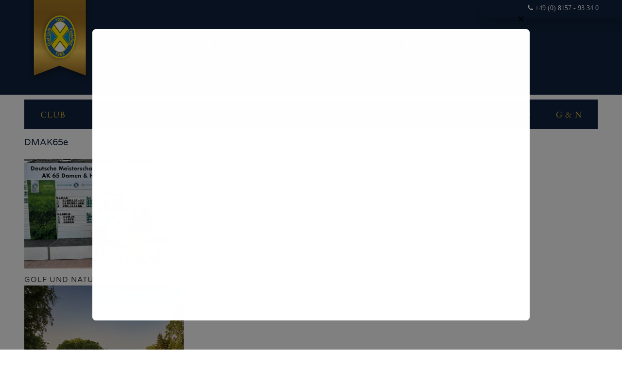

--- FILE ---
content_type: text/css
request_url: https://www.golfclub-feldafing.de/wp-content/themes/golfclub/style.css
body_size: 9604
content:
/*
Theme Name: golfclub
Theme URI: http://www.the-trueproduction.de/themes
Author: Dennis E. Erdmann / Caro Ott
Author URI: http://www.the-trueproduction.de/
Description: Theme für den Golfclub Feldafing
Version: 1.0.0
License: GNU General Public License v2 or later
License URI: http://www.gnu.org/licenses/gpl-2.0.html
Text Domain: golfclub
Tags:

This theme, like WordPress, is licensed under the GPL.
Use it to make something cool, have fun, and share what you've learned with others.

golfclub is based on Underscores http://underscores.me/, (C) 2012-2016 Automattic, Inc.
Underscores is distributed under the terms of the GNU GPL v2 or later.

Normalizing styles have been helped along thanks to the fine work of
Nicolas Gallagher and Jonathan Neal http://necolas.github.com/normalize.css/
*/

/*--------------------------------------------------------------
>>> TABLE OF CONTENTS:
----------------------------------------------------------------
# Normalize
# Typography
# Elements
# Forms
# Navigation
	## Links
	## Menus
# Accessibility
# Alignments
# Clearings
# Widgets
# Content
	## Posts and pages
	## Comments
# Infinite scroll
# Media
	## Captions
	## Galleries
--------------------------------------------------------------*/



@import url("./css/fa440/css/font-awesome.min.css");
@import url("./css/grid24.css");
@import url("./css/responsive.css");



/* eb-garamond-regular - latin */
@font-face {
  font-family: 'EB Garamond';
  font-style: normal; 
  font-weight: 400;
  src: url('css/fonts/eb-garamond-v24-latin-regular.eot'); /* IE9 Compat Modes */
  src: local(''),
       url('css/fonts/eb-garamond-v24-latin-regular.eot?#iefix') format('embedded-opentype'), /* IE6-IE8 */
       url('css/fonts/eb-garamond-v24-latin-regular.woff2') format('woff2'), /* Super Modern Browsers */
       url('css/fonts/eb-garamond-v24-latin-regular.woff') format('woff'), /* Modern Browsers */
       url('css/fonts/eb-garamond-v24-latin-regular.ttf') format('truetype'), /* Safari, Android, iOS */
       url('css/fonts/eb-garamond-v24-latin-regular.svg#EBGaramond') format('svg'); /* Legacy iOS */
}
/* varela-round-regular - latin */
@font-face {
  font-family: 'Varela Round';
  font-style: normal;
  font-weight: 400;
  src: url('css/fonts/varela-round-v18-latin-regular.eot'); /* IE9 Compat Modes */
  src: local(''),
       url('css/fonts/varela-round-v18-latin-regular.eot?#iefix') format('embedded-opentype'), /* IE6-IE8 */
       url('css/fonts/varela-round-v18-latin-regular.woff2') format('woff2'), /* Super Modern Browsers */
       url('css/fonts/varela-round-v18-latin-regular.woff') format('woff'), /* Modern Browsers */
       url('css/fonts/varela-round-v18-latin-regular.ttf') format('truetype'), /* Safari, Android, iOS */
       url('css/fonts/varela-round-v18-latin-regular.svg#VarelaRound') format('svg'); /* Legacy iOS */
}

/*--------------------------------------------------------------
# Normalize
--------------------------------------------------------------*/
html {
	font-size: 14px;
	font-family: Tahoma, Arial, Helvetica, sans-serif;
	-webkit-text-size-adjust: 100%;
	-ms-text-size-adjust:     100%;
	-webkit-font-smoothing: antialiased;
}

body {
	margin: 0;
	background-color: #0f233f;
	-webkit-font-smoothing: antialiased;
}

article,
aside,
details,
figcaption,
figure,
footer,
header,
main,
menu,
nav,
section,
summary {
	display: block;
}

audio,
canvas,
progress,
video {
	display: inline-block;
	vertical-align: baseline;
}

audio:not([controls]) {
	display: none;
	height: 0;
}

[hidden],
template {
	display: none;
}

a {
	background-color: transparent;
}

a:active,
a:hover {
	outline: 0;
}

abbr[title] {
	border-bottom: 1px dotted;
}

b,
strong {
	font-weight: bold;
}

dfn {
	font-style: italic;
}

h1 {
	font-size: 1.3em;
	margin: 0.5em 0;
}

mark {
	background: #ff0;
	color: #000;
}

small {
	font-size: 80%;
}

sub,
sup {
	font-size: 75%;
	line-height: 0;
	position: relative;
	vertical-align: baseline;
}

sup {
	top: -0.5em;
}

sub {
	bottom: -0.25em;
}

img {
	border: 0;
}

svg:not(:root) {
	overflow: hidden;
}

figure {
	margin: 1em 2px;
}

hr {
	box-sizing: content-box;
	height: 0;
}

pre {
	overflow: auto;
}

code,
kbd,
pre,
samp {
	font-family: monospace, monospace;
	font-size: 1em;
}

button,
input,
optgroup,
select,
textarea {
	color: inherit;
	font: inherit;
	margin: 0;
}

button {
	overflow: visible;
}

button,
select {
	text-transform: none;
}

button,
html input[type="button"],
input[type="reset"],
input[type="submit"] {
	-webkit-appearance: button;
	cursor: pointer;
}

button[disabled],
html input[disabled] {
	cursor: default;
}

button::-moz-focus-inner,
input::-moz-focus-inner {
	border: 0;
	padding: 0;
}

input {
	line-height: normal;
}

input[type="checkbox"],
input[type="radio"] {
	box-sizing: border-box;
	padding: 0;
}

input[type="number"]::-webkit-inner-spin-button,
input[type="number"]::-webkit-outer-spin-button {
	height: auto;
}

input[type="search"]::-webkit-search-cancel-button,
input[type="search"]::-webkit-search-decoration {
	-webkit-appearance: none;
}

fieldset {
	border: 1px solid #c0c0c0;
	margin: 0 2px;
	padding: 0.35em 0.625em 0.75em;
}

legend {
	border: 0;
	padding: 0;
}

textarea {
	overflow: auto;
}

optgroup {
	font-weight: bold;
}

table {
	border-collapse: collapse;
	border-spacing: 0;
}

td,
th {
	padding: 0;
}

/*--------------------------------------------------------------
# Typography
--------------------------------------------------------------*/
body,
button,
input,
select,
textarea {
	color: #404040;
	font-family: sans-serif;
	font-size: 16px;
	font-size: 1rem;
	line-height: 1.5;
}

h1,
h2,
h3,
h4,
h5,
h6 {
	clear: both;
}

p {
	margin-bottom: 0.4em;
}

dfn,
cite,
em,
i {
	font-style: italic;
}

blockquote {
	margin: 0 1.5em;
}

address {
	margin: 0 0 1.5em;
}

pre {
	background: #eee;
	font-family: "Courier 10 Pitch", Courier, monospace;
	font-size: 15px;
	font-size: 0.9375rem;
	line-height: 1.6;
	margin-bottom: 1.6em;
	max-width: 100%;
	overflow: auto;
	padding: 1.6em;
}

code,
kbd,
tt,
var {
	font-family: Monaco, Consolas, "Andale Mono", "DejaVu Sans Mono", monospace;
	font-size: 15px;
	font-size: 0.9375rem;
}

abbr,
acronym {
	border-bottom: 1px dotted #666;
	cursor: help;
}

mark,
ins {
	background: #fff9c0;
	text-decoration: none;
}

big {
	font-size: 125%;
}

/*--------------------------------------------------------------
# Elements
--------------------------------------------------------------*/
html {
	box-sizing: border-box;
}

*,
*:before,
*:after { /* Inherit box-sizing to make it easier to change the property for components that leverage other behavior; see http://css-tricks.com/inheriting-box-sizing-probably-slightly-better-best-practice/ */
	box-sizing: inherit;
}

body {
	background: #0f233f; /* Fallback for when there is no custom background color defined. */
}

blockquote:before,
blockquote:after,
q:before,
q:after {
	content: "";
}

blockquote,
q {
	quotes: "" "";
}

hr {
	background-color: #ccc;
	border: 0;
	height: 1px;
	margin-bottom: 1.5em;
}

ul,
ol {
	margin: 0 0 1.5em 3em;
}

ul {
	list-style: disc;
}

ol {
	list-style: decimal;
}

li > ul,
li > ol {
	margin-bottom: 0;
	margin-left: 1.5em;
}

dt {
	font-weight: bold;
}

dd {
	margin: 0 1.5em 1.5em;
}

img {
	height: auto; /* Make sure images are scaled correctly. */
	max-width: 100%; /* Adhere to container width. */
}

table {
	margin: 0 0 1.5em;
	width: 100%;
}

/*--------------------------------------------------------------
# Forms
--------------------------------------------------------------*/
button,
input[type="button"],
input[type="reset"],
input[type="submit"] {
	border: 1px solid;
	border-color: #ccc #ccc #bbb;
	/*border-radius: 3px;*/
	background: #e6e6e6;
	box-shadow: inset 0 1px 0 rgba(255, 255, 255, 0.5), inset 0 15px 17px rgba(255, 255, 255, 0.5), inset 0 -5px 12px rgba(0, 0, 0, 0.05);
	color: rgba(0, 0, 0, .8);
	font-size: 12px;
	font-size: 0.75rem;
	line-height: 1;
	padding: .6em 1em .4em;
	text-shadow: 0 1px 0 rgba(255, 255, 255, 0.8);
}

button:hover,
input[type="button"]:hover,
input[type="reset"]:hover,
input[type="submit"]:hover {
	border-color: #ccc #bbb #aaa;
	box-shadow: inset 0 1px 0 rgba(255, 255, 255, 0.8), inset 0 15px 17px rgba(255, 255, 255, 0.8), inset 0 -5px 12px rgba(0, 0, 0, 0.02);
}

button:focus,
input[type="button"]:focus,
input[type="reset"]:focus,
input[type="submit"]:focus,
button:active,
input[type="button"]:active,
input[type="reset"]:active,
input[type="submit"]:active {
	border-color: #aaa #bbb #bbb;
	box-shadow: inset 0 -1px 0 rgba(255, 255, 255, 0.5), inset 0 2px 5px rgba(0, 0, 0, 0.15);
}

input[type="text"],
input[type="email"],
input[type="url"],
input[type="password"],
input[type="search"],
input[type="number"],
input[type="tel"],
input[type="range"],
input[type="date"],
input[type="month"],
input[type="week"],
input[type="time"],
input[type="datetime"],
input[type="datetime-local"],
input[type="color"],
textarea {
	color: #666;
	border: 1px solid #ccc;
	/*border-radius: 3px;*/
	padding: 3px;
}

select {
	border: 1px solid #ccc;
}

input[type="text"]:focus,
input[type="email"]:focus,
input[type="url"]:focus,
input[type="password"]:focus,
input[type="search"]:focus,
input[type="number"]:focus,
input[type="tel"]:focus,
input[type="range"]:focus,
input[type="date"]:focus,
input[type="month"]:focus,
input[type="week"]:focus,
input[type="time"]:focus,
input[type="datetime"]:focus,
input[type="datetime-local"]:focus,
input[type="color"]:focus,
textarea:focus {
	color: #111;
}

textarea {
	width: 100%;
}

/*--------------------------------------------------------------
# Navigation
--------------------------------------------------------------*/
/*--------------------------------------------------------------
## Links
--------------------------------------------------------------*/
a {
	color: #0f233f;
}

a:visited {
	color: #114894;
}

a:hover,
a:focus,
a:active {
	color: #0f233f;
}

a:focus {
	outline: thin dotted;
}

a:hover,
a:active {
	outline: 0;
}

/*--------------------------------------------------------------
## Menus
--------------------------------------------------------------*/
.main-navigation {
	clear: both;
	display: block;
	float: left;
	width: 100%;
	
	margin-bottom: 5px;
}

.main-navigation ul {
	display: none;
	list-style: none;
	margin: 0;
	padding-left: 0;
}

.main-navigation li {
	float: left;
	position: relative;
}

.main-navigation a {
	display: block;
	text-decoration: none;
}


.main-navigation ul ul {
	/*box-shadow: 0 3px 3px rgba(0, 0, 0, 0.2);*/
	/*float: left;*/
	position: absolute;
	top: 60px;
	/*left: -999em;*/
	z-index: 100;
	display: none;
}

.main-navigation ul ul ul {
	left: -999em;
	top: 0;
}

.main-navigation ul ul a {
	/*width: 200px;*/
	text-align: left !important;
}

.main-navigation ul ul li {
	padding: 6px 15px;
    text-align: left;
    float: left;
    background-color: #0f233f;
    min-width: 231px;

    text-transform: none;
}

.main-navigation li:hover,
.main-navigation li.focus {
	/*background-color: #20324c !important;*/
}

.main-navigation ul ul :hover > a,
.main-navigation ul ul .focus > a {
}

.main-navigation ul ul a:hover,
.main-navigation ul ul a.focus {
}

.main-navigation ul li:hover > ul,
.main-navigation ul li.focus > ul {
	left: 0;
	display: block;
}

.main-navigation ul ul li:hover > ul,
.main-navigation ul ul li.focus > ul {
	left: 100%;
}

.main-navigation .current_page_item > a,
.main-navigation .current-menu-item > a,
.main-navigation .current_page_ancestor > a,
.main-navigation .current-menu-ancestor > a {
}

/* Small menu. */
.menu-toggle,
.main-navigation.toggled ul {
	display: block;
}

.menu-toggle {
	display: none;
	position: absolute;
    top: 1px;
    right: 0;
    z-index: 60;
}
.main-navigation ul {
	display: block;
}

.site-main .comment-navigation,
.site-main .posts-navigation,
.site-main .post-navigation {
	margin: 0 0 1.5em;
	overflow: hidden;
}

.comment-navigation .nav-previous,
.posts-navigation .nav-previous,
.post-navigation .nav-previous {
	float: left;
	width: 50%;
}

.comment-navigation .nav-next,
.posts-navigation .nav-next,
.post-navigation .nav-next {
	float: right;
	text-align: right;
	width: 50%;
}

/*--------------------------------------------------------------
# Accessibility
--------------------------------------------------------------*/
/* Text meant only for screen readers. */
.screen-reader-text {
	clip: rect(1px, 1px, 1px, 1px);
	position: absolute !important;
	height: 1px;
	width: 1px;
	overflow: hidden;
}

.screen-reader-text:focus {
	background-color: #f1f1f1;
	/*border-radius: 3px;*/
	box-shadow: 0 0 2px 2px rgba(0, 0, 0, 0.6);
	clip: auto !important;
	color: #21759b;
	display: block;
	font-size: 14px;
	font-size: 0.875rem;
	font-weight: bold;
	height: auto;
	left: 5px;
	line-height: normal;
	padding: 15px 23px 14px;
	text-decoration: none;
	top: 5px;
	width: auto;
	z-index: 100000; /* Above WP toolbar. */
}

/* Do not show the outline on the skip link target. */
#content[tabindex="-1"]:focus {
	outline: 0;
}

/*--------------------------------------------------------------
# Alignments
--------------------------------------------------------------*/
.alignleft {
	display: inline;
	float: left;
	margin-right: 1.5em;
}

.alignright {
	display: inline;
	float: right;
	margin-left: 1.5em;
}

.aligncenter {
	clear: both;
	display: block;
	margin-left: auto;
	margin-right: auto;
}

/*--------------------------------------------------------------
# Clearings
--------------------------------------------------------------*/
.clear:before,
.clear:after,
.entry-content:before,
.entry-content:after,
.comment-content:before,
.comment-content:after,
.site-header:before,
.site-header:after,
.site-content:before,
.site-content:after,
.site-footer:before,
.site-footer:after {
	content: "";
	display: table;
	table-layout: fixed;
}

.clear:after,
.entry-content:after,
.comment-content:after,
.site-header:after,
.site-content:after,
.site-footer:after {
	clear: both;
}

/*--------------------------------------------------------------
# Widgets
--------------------------------------------------------------*/
.widget {
	margin: 0 0 1.5em;
}

/* Make sure select elements fit in widgets. */
.widget select {
	max-width: 100%;
}

/*--------------------------------------------------------------
# Content
--------------------------------------------------------------*/
/*--------------------------------------------------------------
## Posts and pages
--------------------------------------------------------------*/
.sticky {
	display: block;
}

.hentry {
	/*margin: 0 0 1.5em;*/
}

.byline,
.updated:not(.published) {
	display: none;
}

.single .byline,
.group-blog .byline {
	display: inline;
}

.page-content,
.entry-content,
.entry-summary {
	margin: 1.5em 0 0;
}

.page-links {
	clear: both;
	margin: 0 0 1.5em;
}

/*--------------------------------------------------------------
## Comments
--------------------------------------------------------------*/
.comment-content a {
	word-wrap: break-word;
}

.bypostauthor {
	display: block;
}

/*--------------------------------------------------------------
# Infinite scroll
--------------------------------------------------------------*/
/* Globally hidden elements when Infinite Scroll is supported and in use. */
.infinite-scroll .posts-navigation, /* Older / Newer Posts Navigation (always hidden) */
.infinite-scroll.neverending .site-footer { /* Theme Footer (when set to scrolling) */
	display: none;
}

/* When Infinite Scroll has reached its end we need to re-display elements that were hidden (via .neverending) before. */
.infinity-end.neverending .site-footer {
	display: block;
}

/*--------------------------------------------------------------
# Media
--------------------------------------------------------------*/
.page-content .wp-smiley,
.entry-content .wp-smiley,
.comment-content .wp-smiley {
	border: none;
	margin-bottom: 0;
	margin-top: 0;
	padding: 0;
}

/* Make sure embeds and iframes fit their containers. */
embed,
iframe,
object {
	max-width: 100%;
}

/*--------------------------------------------------------------
## Captions
--------------------------------------------------------------*/
.wp-caption {
	margin-bottom: 1.5em;
	max-width: 100%;
}

.wp-caption img[class*="wp-image-"] {
	display: block;
	margin-left: auto;
	margin-right: auto;
}

.wp-caption .wp-caption-text {
	margin: 0.8075em 0;
}

.wp-caption-text {
	text-align: center;
}

/*--------------------------------------------------------------
## Galleries
--------------------------------------------------------------*/
.gallery {
	margin-bottom: 1.5em;
}

.gallery-item {
	display: inline-block;
	text-align: center;
	vertical-align: top;
	width: 100%;
}

.gallery-columns-2 .gallery-item {
	max-width: 50%;
}

.gallery-columns-3 .gallery-item {
	max-width: 33.33%;
}

.gallery-columns-4 .gallery-item {
	max-width: 25%;
}

.gallery-columns-5 .gallery-item {
	max-width: 20%;
}

.gallery-columns-6 .gallery-item {
	max-width: 16.66%;
}

.gallery-columns-7 .gallery-item {
	max-width: 14.28%;
}

.gallery-columns-8 .gallery-item {
	max-width: 12.5%;
}

.gallery-columns-9 .gallery-item {
	max-width: 11.11%;
}

.gallery-caption {
	display: block;
}





/*--------------------------------------------------------------
## GOLF CLUB - Dennis Erdmann
--------------------------------------------------------------*/


.header_top_right {
    float: right;
}
.header_top_left {
    float: left;
}
.header_center_logo {
    text-align: center;
}
.site-branding {
	color: #fff;
	overflow: hidden;
}
.site-branding.row {
	z-index: 15;
}





.site-content {
	background-color: #fff;
	width: 100%;
	padding: 10px 10px 10px 10px;
}
ul.nav-menu {
	display: table !important;
    width: 100%;
    table-layout: fixed;	
}
.nav-menu > li {
	display: table-cell;
    position: relative;
	float: initial;
}
/*.nav-menu > li:after {
	content: " ";
    position: absolute;
    background-color: #fff;
    width: 2px;
    height: 100%;
    top: 0;
    right: 0;
}*/
.nav-menu > li.menu-item {
	background-color: #0f233f;
	padding: 17px 2px;
    text-transform: uppercase;
    font-size: 1.3em;
	width: 11%;
}
@media all and (-ms-high-contrast: none), (-ms-high-contrast: active) {
	.nav-menu > li.menu-item {
		width: 11%;
	}
}

.nav-menu > li.menu-item a,
.nav-menu > li.menu-item ul li.menu-item a {
	color: #deb23c;
	text-align: center;
	background: -webkit-linear-gradient(#bb8b27, #edc34a, #bb8b27);
    -webkit-background-clip: text;
    -webkit-text-fill-color: transparent;
    letter-spacing: 1px;
}
.nav-menu > li.menu-item.current-menu-item a,
.nav-menu > li.menu-item.current-menu-parent a,
.nav-menu > li.menu-item ul li.menu-item.current-menu-item a {
	color: #fff;
	background: -webkit-linear-gradient(#fff, #fff);
	-webkit-background-clip: text;
    -webkit-text-fill-color: transparent;
}






@import url("./css/fa440/css/font-awesome.min.css");
@import url("./css/grid24.css");
@import url("./css/navi.css");
@import url("./css/main.css");
@import url("./css/responsive.css");

body, html {
	font-family: 'Varela Round', sans-serif;
	background-color: #fff;
}
body {
	top: -1px;
}


/* HEADER */
.gc_header_bg {
	background-color: #0f233f;
	color: #fff;
}
.header_top_right {
	font-family: 'Varela Round', sans-serif;
	padding: 6px 8px 8px 89px;
    /*box-shadow: 15px 6px 35px rgba(0, 0, 0, 0.25);*/
}
.top_shadow {
	background-color: transparent;
    height: 35px;
    position: absolute;
    z-index: 5;
    width: 30%;
    top: 0;
    right: 0;
    box-shadow: 15px 6px 35px rgba(0, 0, 0, 0.25);
}
.header_top_right a {
	color: #fff;
	text-decoration: none;
}
.header_top_right > span.title,
.noshow {
	display: none;
}
.header_wimpel {
    position: absolute;
    margin-left: 16px;
}
.header_center_logo{
    text-align: center;
    min-height: 160px;
    padding-top: 40px;
}


/* START page */
.gc_slider {
	max-height: 405px;
	background-color: #0f233f;
}
.gc_front_slidercont {
	margin-bottom: 5px;
}
.gc_box_element > img {
	top: 50%;
	max-height: 100%;
	display: block;
    margin: 0 auto;
}
.gc_slider_sidebar {
}
.gc_box_element {
	/*height: 200px;*/
	background-color: #0f233f;
}
.gc_box_element.gc_box_element_wochenuebersicht {
	height: 405px;
}
.gc_box_element_white{
	background-color: #f1f1f1;
}
.gc_box_element_bottommargin {
	margin-bottom: 5px;
}
.gc_box_element_bottommargin.home_wochenuebersicht {
	margin-bottom: 0;
}
.gc_aknews_content {
	margin: 5px 0 5px 0;
    padding: 5px 15px 5px 15px;
    background-color: #f1f1f1;
}
.gc_aknews_content .aktuell_header a {
	text-decoration: none;
	color: #0f233f;
	font-size: 1.5em;
	font-weight: normal;
}
.gc_aknews_content .aktuell_header {
	padding: 5px 0 25px 0;
}
.gc_aknews_content .aktuell_header span {
	display: block;
    font-size: 0.7em;
}

/* Wochenübersicht */
.gc_box_element_wochenuebersicht {
	padding: 10px;
	color: #0f233f;
	overflow-y: auto;
	overflow-x: hidden;
	/* font-style: italic; */
}
.gc_box_element_wochenuebersicht .widget-title {
	padding: 0 !important;
	font-size: 1em !important;
}
.gc_wochenuebersicht_header {
	font-family: 'EB Garamond', serif;
	text-transform: uppercase;
	padding-bottom: 10px;
	letter-spacing: 0.3em;
    font-weight: bold;
    font-style: normal;
}
.widget_wochenuebersicht .widget-title {
	float: left;
    padding-right: 5px;
    font-weight: bold;
	color: #0f233f !important;
}
.widget_wochenuebersicht .widget-title:after{
	content: ':';
}
.widget_wochenuebersicht {
    padding-bottom: 5px;
    margin-bottom: 5px;
    border-bottom: 1px dotted #0f233f;
    font-size: 0.8em;
}
.widget_wochenuebersicht h4.widget-title {
	margin-bottom: 10px;
}
.gc_aknews_content .aktuell_content {
	padding-bottom: 20px;
    margin-bottom: 10px;
    border-bottom: 1px dotted #0f233f;
    font-size: 1em;
}
.gc_aknews_content a,
.gc_aknews_content a:hover,
.entry-content a,
.entry-content a:hover {
	text-decoration: none;
	color: #0f233f;
	font-weight: bold;
}
.gc_aknews_content a {
	text-decoration: underline;
}
a:hover,
.gc_aknews_content a:hover,
.entry-content a:hover {
	text-decoration: underline;
	color: #d59c49;
}

.gc_slider_sidebar .home_golfnatur {
	display: none;
}

.gc_gruens {
	padding-right: 7px;
}




/* archive */
.archive .entry-meta {
	padding: 0;
}
.archive .entry-title a {
	text-decoration: none;
	color: #0f233f;
	font-weight: bold;
} 
.archive .entry-title a:hover {
	text-decoration: underline;
} 



/* concent seite GC */
.content-area {
	color: #0f233f;
}
.page-template-page-golfclub .widget-area,
.single-post .widget-area,
.home .widget-area{
	float: left;
	width: calc(20% - 5px);
	margin-right: 5px;
}
.page-template-page-golfclub .content-area,
.single-post .content-area,
.home  .content-post-area {
	float: right;
	width: 80%;
}
.page-template-page-golfclub .entry-content,
.single-post  .entry-content,
.home .single-post .entry-content {
	margin: 5px 0 5px 0;
	padding: 10px 15px 10px 15px;
}
.page-template-page-golfclub .entry-header h1,
.single-post .entry-header h1 ,
.home .entry-header h1,
.home .overview-header h2 {
	background-color: #0f233f;
    margin: 0;
    padding: 12px 15px;
    color: #ebbe50;
    text-transform: uppercase;
    font-size: 1.1em;
	letter-spacing: 0.1em;
	/*font-weight: bold;*/
	font-family: 'EB Garamond', serif;
	font-size: 1.5em;
}

.single-post .entry-header h1 {
	background-color: inherit;
	color: inherit;
}
.page-template-page-golfclub .widget,
.single-post .widget,
.home .widget {
	margin: 0 0 5px;
}
.page-template-page-golfclub .widget_simpleimage h2,
.single-post .widget_simpleimage h2,
.home  .widget_simpleimage h2{
	display: none;
}
.page-template-page-golfclub  p.simple-image,
.single-post  p.simple-image ,
.home  p.simple-image {
	margin: 0;
}
.page-template-page-golfclub .widget-area  ul,
.single-post .widget-area  ul ,
.home  .widget-area  ul  {
	margin: 0 0 0 22px;
	color: #fff;
}
.page-template-page-golfclub .widget-area  ul a,
.single-post .widget-area  ul a,
.home  .widget-area  ul a  {
	color: #fff;
}
.page-template-page-golfclub .widget-area  ul a:hover,
.single-post .widget-area  ul a:hover,
.home  .widget-area  ul a:hover  {
	color: #d59c49;
}
.page-template-page-golfclub  p.simple-image,
.single-post  p.simple-image,
.home p.simple-image  {
	max-height: 189px;
}
.page-template-page-golfclub .widget .widget-title,
.single-post .widget .widget-title,
.home .widget .widget-title,
.allinone-element .title,
.platzschnitt-element .title  {
	color: #d59c49;
	padding-bottom: 5px;
}
.page-template-page-golfclub .widget.bwp_gallery,
.single-post .widget.bwp_gallery ,
.home .widget.bwp_gallery,
.widget_wp_sidebarlogin  {
	background-color: #0f233f;
	padding-bottom: 10px;
}
.page-template-page-golfclub .widget.widget_search .widget-title,
.single-post .widget.widget_search .widget-title,
.home .widget.widget_search .widget-title {
	display: none;
}
.page-template-page-golfclub .bwp_gallery .widget-title,
.single-post .bwp_gallery .widget-title,
.home .bwp_gallery .widget-title{
	padding: 10px 10px 0 10px; 

}
.widget-title,
.allinone-element .title,
.platzschnitt-element .title {
	text-transform: uppercase;
	/*font-family: 'EB Garamond', serif; */
	font-size: 1.1em;
	letter-spacing: 1px;
}
.page-template-page-golfclub .widget.widget_search,
.page-template-page-golfclub .widget_recent_entries,
.single-post .widget.widget_search,
.single-post .widget_recent_entries,
.home  .widget.widget_search,
.home  .widget_recent_entries,
.widget_wp_sidebarlogin,
.gc_box_content {
	background-color: #0f233f;
	padding: 10px;
}
.widget_recent_entries a {
	text-decoration: none;
}
.page-template-page-golfclub figure.alignnone,
.single-post figure.alignnone,
.home figure.alignnone {
	margin: 0;
}
.widget_wp_sidebarlogin .avatar_container img, #sidebar-login .avatar_container img {
	border: none;
}
.site-main h2 {
	padding: 15px 0 5px 0;
}
.widget-area h2 {
	padding: 0;
}
.widget_wp_sidebarlogin form {
	margin: 0;
}


.overview-toallnews {
	float: right;
    font-size: 0.6em;
    line-height: 2.5em;
}.overview-toallnews a {
	color: inherit;
	text-decoration: inherit;
}
}.overview-toallnews a:hover {
	text-decoration: underline;
}
.overview-toallnews i {
    padding-right: 7px;
}

/* widget login */
.widget_wp_sidebarlogin .form,
.widget_wp_sidebarlogin input  {
	margin: 0 !important;
}
.widget_wp_sidebarlogin label {
	margin: 0;
	color: #fff;
}

/* Slider banner */
.gc_slider_overlaybanner,
.gc_webcam_overlaybanner {
	position: absolute;
    float: left;
    z-index: 20;
    top: 20%;
}
.gc_webcam_overlaybanner {
    top: 5%;
}



/* gc_allinone*/
.gc_allinone {
	margin-bottom: 5px;
}
.gc_box_webcam,
.gc_box_webcam:first-child div {
	background-color: #f1f1f1;
}
.platzschnitt-element .textwidget {
	padding: 5px 0 25px 0; 
}




/* POST */
.entry-meta,
.entry-footer {
	/*padding: 5px 0 0 15px;*/
}
.entry-meta {
	margin: 0 14px;
}
.entry-meta,
.entry-meta a,
.entry-footer a {
	color: #c5c5c5;
}
.page-template-page-golfclub .entry-content,
.single-post .entry-content {
	border: 1px solid #f1f1f1;
}



/* FOOTER */
.gc_footer a {
	color: #fff;
	text-decoration: none;
}
.gc_footer {
	padding: 0 10px;
}
.gc_footer_bg {
	background-color: #0f233f;
	color: #fff;
	text-align: center;
}
.gc_footer_logo {
	padding: 15px 0 10px 0;
}
.gc_footer .textwidget {
	line-height: 2em;
}
.gc_footer .gc_impressum{
	color: #d5ac49;
	padding: 15px 0 0 0;
}
.gc_footer .gc_impressum a{
	color: #d5ac49;
}

.footer_border {
	height: 10px;
    background-image: url(/wp-content/uploads/2016/07/gc_footer_border.jpg);
    background-repeat: no-repeat;
    background-position: center;
    width: 100%;
    background-color: #ad7c1d;
}


.gc-ticker {
	padding: 15px;
	margin-top: 5px;
	background-color: #0f233f;
	color: #fff;
}
.gc-ticker a{
	color: #fff;
}
.gc-ticker a:hover{
	color: #d59c49;
}

div.marquee {
    white-space:no-wrap;
    overflow:hidden;
}
div.marquee > div.marquee-text {
    white-space:nowrap;
    display:inline;
    width:auto;
}
.marquee-text a {
	text-decoration: none;
}

.ticker-element {
    float: left;
    padding-right: 15px;
}
.ticker-element:after {
	font-family: FontAwesome;
	content: "\f055";
}
.ticker-element .title {
    float: left;
	padding-right: 15px;
}
.ticker-element .textwidget {
	float: left;
	padding-right: 15px;
}



/* Scrollbars */
.gc_box_element::-webkit-scrollbar,
.allinone-element::-webkit-scrollbar,
.gc_box_blue::-webkit-scrollbar {
    width: 0.2em;
} 
.gc_box_element::-webkit-scrollbar-track,
.allinone-element::-webkit-scrollbar-track,
.gc_box_blue::-webkit-scrollbar-track {
    -webkit-box-shadow: inset 0 0 6px rgba(0,0,0,0.3);
} 
.gc_box_element::-webkit-scrollbar-thumb,
.allinone-element::-webkit-scrollbar-thumb,
.gc_box_blue::-webkit-scrollbar-thumb {
  background-color: darkgrey;
  outline: 1px solid slategrey;
}





/* genereall */
.search-submit {
	/*height: 22px;*/
    /*line-height: 13px !important;*/
}
.search-field {
	line-height: 0;
}
form.search-form .search-field {
	width: 140px;
}
h3 {
	font-weight: bold;
}





/* untermenüs */
#text-12.widget {
	margin: 0;
}
.menu-hauptmenue-container {
	background-color: #0f233f;
	font-family: 'EB Garamond', serif;
}
.widget-area .gc_submenu {
	margin-bottom: 5px;
	padding: 10px;
	height: initial;
}
.widget-area .gc_submenu ul {
	margin: 0;
	padding: 0;
}
.widget-area .gc_submenu ul li {
	list-style: none;
}
.widget-area .gc_submenu > ul li {
	padding-bottom: 5px;
	margin-bottom: 5px;
	border-bottom: 1px dotted #0f233f;
}
.widget-area .gc_submenu ul.children li {
	padding-bottom: 0px;
	margin-bottom: 0px;
	border-bottom: none;
	padding-left: 10px;
}
.widget-area .gc_submenu ul.children {
	padding-top: 5px;
}
.widget-area .gc_submenu ul li:last-child {
	padding-bottom: 0;
	margin-bottom: 0;
	border-bottom: none;
}
.widget-area .gc_submenu ul li a {
	color: #0f233f;
	text-decoration: none;
}
.widget-area .gc_submenu ul li a:hover {
	text-decoration: underline;
}
.widget-area .page_item_has_children .children {
	font-size: 0.9em;
}
.widget-area .current_page_item > a {
	font-weight: bold;
}

.topspace {
	margin-bottom:10px;
}



/* WETTER */
.giweathergc_wetter {
	padding-top: 7px;
}
.allinone-element,
.gc_box_blue {
	color: #fff;
	background-color: #0f233f;
	/*max-height: 190px;*/
	min-height: 190px;
	overflow-y: auto;
	overflow-x: hidden;
	font-size: 0.8em;
}
.allinone-element .title,
.gc_box_blue .title {
	font-size: 1.3em;
	letter-spacing: 1px;
}
.allinone-element {
	padding: 10px;	
}
.giw-fc-current-city,
.giw-ts-btn-fahrenheit,
.giw-fc-full-img,
.giw-fc-cur-pressur,
.giw-fc-cur-pressure,
.giw-fc-current-des,
.giw-btns,
.giw-fc-thumb-pressure-val,
.giw-fc-thumb-perc-temp {
	display: none !important;
}
.giw-fc-current-right,
.giw-fc-thumb {
	border-bottom: 1px dotted #fff;
	padding-bottom: 5px;
	margin-bottom: 5px;
}
.giw-fc-current-icon,
.giw-fc-thumb-img {
	float: right;
	position: relative;
    top: -20px;
}
.giw-tc {
	float: left;
	padding-right: 5px;
}
.giw-ts-btns {
	color: #0f233f;
}
.giw-ts-btn-celsius {
	color: #fff;
}
.giw-fc-thumb-list {
	width: 100% !important;
}
.giw-fc-current-date,
.giw-fc-thumb-day {
	font-style: italic;
}
.gc_gruens img,
.gc_status_platz img {
	float: right;
	top: -5px;
    position: relative;
}
.gc_status_platz img {
	top: 0;
}



/* gallerie */
#bwg_container1_0 #bwg_container2_0 .bwg_title_spun2_0 {
	color: inherit !important;
    font-family: inherit !important;
    font-weight: inherit !important;
    text-shadow: inherit !important;
    font-size: 13px !important;
}




.gc_box_responsive:before{
	content: "";
	display: block;
	padding-top: 81%; 	/* initial ratio of 1:1*/
}
.gc_box_responsive2:before{
	content: "";
	display: block;
	padding-top: 82.5%; 	/* initial ratio of 1:1*/
}
.allinone-element,
.gc_box_content {
	position:  absolute;
	top: 0;
	left: 0;
	bottom: 0;
	right: 0;
}

/* Internet Explorer/Edge ≥ 10 */
@media screen and (-ms-high-contrast: active), (-ms-high-contrast: none) {
	.gc_box_responsive2:before{
		padding-top: 87%; 	/* initial ratio of 1:1*/
	}
}




.post-edit-link {
	display: block;
}
.widget .post-date {
	   display: none; /*make block to show it */
}


.widget.widget_text.widget_wochenuebersicht .textwidget {
	display: inline-block;
}


.huge-it-wrap {
	height: inherit !important;
	opacity: 1 !important;
}




.gc_pad .gc_box_content,
.gc_pad .gc_box_blue {
	background-color: #ffffff !important;
	height: 100%;
}
.gc_pad .textwidget {
	color: #000000;
}
.gc_pad .gc_box_content > div {
	width: 50%;
	float: left;
	padding: 0 10px;
}


#lightbox {
    top: 10px;
}

.actionbox {
	display: flex;
	align-items: center;
	justify-content: center;
	
	text-align: center;
}
.actionbox p {
	margin: 0;
}
.actionbox .box {
	width: 300px;
	margin: 10px 15px;
	margin-bottom: 40px;
	
	border: 1px solid #000000;
}
@media only screen and (max-width: 600px) {
	.actionbox {
		display: inherit;
	}
	.actionbox .box {
        width: 100%;
        margin: 0;
        margin-bottom: 40px;
	}
}

.ab_header {
    padding: 25px 5px;
	background: #0f233f;
	
    color: #ffffff;
}
.ab_header h2 {
    padding-top: 0;
	font-weight: bold;
}
.ab_core {
    padding: 40px 5px;
}
.ab_core_footer {
    padding: 20px 5px 5px;
}
.ab_core_price {
    font-size: 2.2em;
}
.gc_button {
    background: #0f233f;
    color: #ffffff;
    font-size: 1.3em;
    font-weight: normal;
    text-decoration: none;
    padding: 13px 5px;
}
.gc_button a {
    color: #ffffff;
    font-weight: normal;
    text-decoration: none;
}
.gc_button a:hover {
    text-decoration: none;
}

.gc_form {
	padding: 15px 0 20px 0;
}
.gc_form input {
    border: none;
    border-bottom: 1px solid #14233d;
    margin-bottom: 20px;
}
.gc_form input[type="submit"] {
    font-size: 15px;
    border: none;
    background: none;
    box-shadow: none;
    background-color: #14233d;
    color: #ffffff;
    text-shadow: none;
    padding: 15px 20px;
}

.gc_form input[type="submit"]:disabled {
	background-color: #a2abbb;
}
.gc_form .wpcf7-response-output {
    margin: 0 !important;
    padding: 15px 20px !important;
}